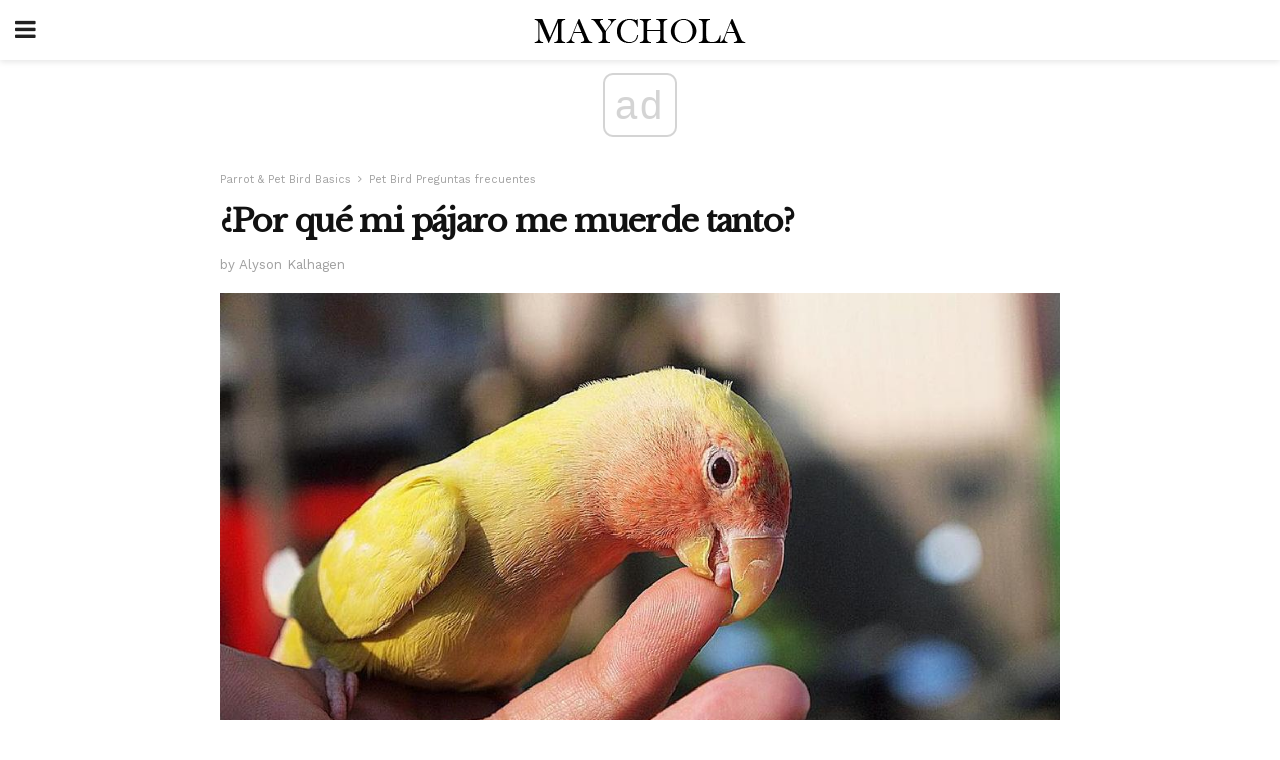

--- FILE ---
content_type: text/html; charset=utf-8
request_url: https://www.google.com/recaptcha/api2/aframe
body_size: 267
content:
<!DOCTYPE HTML><html><head><meta http-equiv="content-type" content="text/html; charset=UTF-8"></head><body><script nonce="N5yQHgWIXUh86SLBNc4pbw">/** Anti-fraud and anti-abuse applications only. See google.com/recaptcha */ try{var clients={'sodar':'https://pagead2.googlesyndication.com/pagead/sodar?'};window.addEventListener("message",function(a){try{if(a.source===window.parent){var b=JSON.parse(a.data);var c=clients[b['id']];if(c){var d=document.createElement('img');d.src=c+b['params']+'&rc='+(localStorage.getItem("rc::a")?sessionStorage.getItem("rc::b"):"");window.document.body.appendChild(d);sessionStorage.setItem("rc::e",parseInt(sessionStorage.getItem("rc::e")||0)+1);localStorage.setItem("rc::h",'1769130110311');}}}catch(b){}});window.parent.postMessage("_grecaptcha_ready", "*");}catch(b){}</script></body></html>

--- FILE ---
content_type: application/javascript; charset=utf-8
request_url: https://fundingchoicesmessages.google.com/f/AGSKWxWFO4-p_hBuy-5EFXaK8Qv3bCWiRzlxK_CCGDGRu4jWb-bBSNW0EoYRlrsUfseSz3NckHRM86Ga8BB_6rXw4pWlPYhirFfWmD2v5MpnLRW_-tzPSWE5KdZuWeRXL111_TNIIg1bYjTbzeCor58gcdn5kzQALTYVLqTjqGL8b0Eo9XVlo4acraPTnQ==/_/ads728x90a./ad_300..adrotate./ads-250._advertising_iframe.
body_size: -1290
content:
window['ad58f094-26b3-4785-a6af-ed93554628d7'] = true;

--- FILE ---
content_type: text/javascript;charset=utf-8
request_url: https://video.onnetwork.tv/embed.php?ext=optad
body_size: 502
content:
var _ONND_URL_EMBED = 'https://video.onnetwork.tv' ;
var _ONND_URL_CDN_EMBED = 'https://cdn.onnetwork.tv' ;
var _ONNPBaseId = 'ONNP76336fff9bd646b9548a3090cf3afa09' ;
window.ONTVOpAdConfig=window.ONTVOpAdConfig||[];window.ONTVOpAdAConfig=window.ONTVOpAdAConfig||[];
window.ONTVOptAdPlayer=function(d){window.ONTVOpAdConfig.push(d);console.log("New OA player");console.log(d);};
window.ONTVOptAdAudioPlayer=function(d){d.isCpl=1;d.playertype=d.playertype||"8756/p4";window.ONTVOpAdAConfig.push(d);};
(function(){
  var cs=document.currentScript;
  import('https://cdn.onnetwork.tv/js/player90/embed.min.js?s=1767871062').then((Module) => {
    import('https://cdn.onnetwork.tv/js/player90/embedOptAd.min.js?s=1767871062').then((ModuleOptad) => {
      var pconfig={"version":"86","mobile":0,"deviceClass":"desktop","ios":0,"safari":0,"ar":56.25,"ar1":"16 / 9","ars":"16 / 9","customModule":"https://cdn.onnetwork.tv/js/player90/embedCustomPlayer.min.js?s=1767871062","partnerId":8756,"zIndex":"10","zIndexSticky":"2007483647","vmapdd":0,"debComs":5.1,"debPlComs":5.1,"debAdComs":5.1,"debMvComs":5.1,"debTimings":5.1,"debSticky":5.1,"debCPEvent":5.1} ;
      if(pconfig.isCpl==1){
        ModuleOptad.getTTSConfig(pconfig).then((config)=>{var player=new Module.ONNPlayerClass(config,cs);}).catch((e)=>{console.log(e);});
      }else{
        if(pconfig.ios==1 || pconfig.safari==1 || (!Array.isArray(window.ONTVOpAdConfig) || window.ONTVOpAdConfig.length==0)){
          function callP(){
            if(!Array.isArray(window.ONTVOpAdConfig) || window.ONTVOpAdConfig.length==0){
              setTimeout( ()=>{ callP(); } , 100 );
              return ;
            }
            var config=ModuleOptad.getConfig(pconfig);
            var player=new Module.ONNPlayerClass(config,cs);
          }
          callP();
        }else{
          var config=ModuleOptad.getConfig(pconfig);
          var player=new Module.ONNPlayerClass(config,cs);
        }
      }
    });
  });
})();
